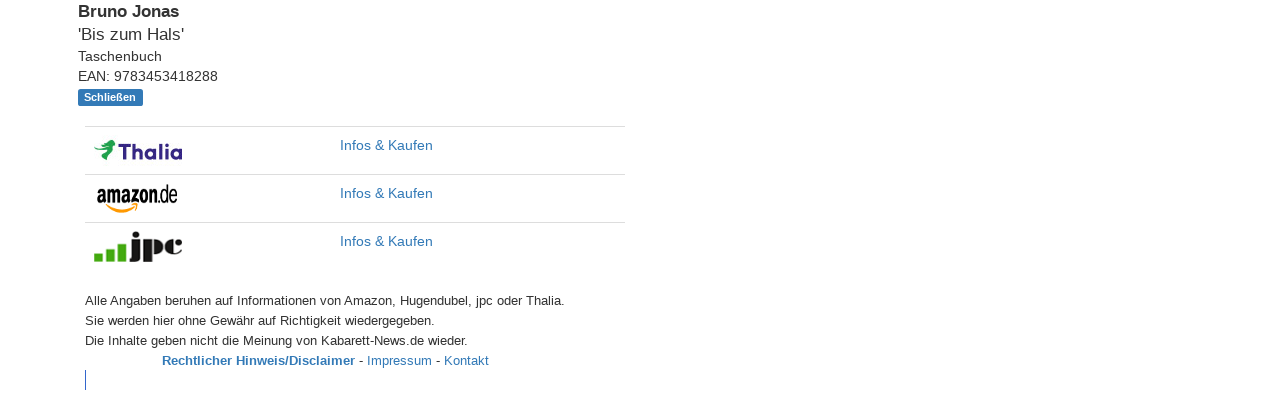

--- FILE ---
content_type: text/html; charset=UTF-8
request_url: http://www.kabarett-news.de/BuchBezugsquellen-fuer-Bruno%2BJonas-Taschenbuch-Bis+zum+Hals-9783453418288-345341828X.html
body_size: 5007
content:
<!DOCTYPE html>
<html lang="de">
<head>
<meta charset="utf-8">
    <meta http-equiv="X-UA-Compatible" content="IE=edge">
    <meta name="viewport" content="width=device-width, initial-scale=1">
    <!-- Bootstrap -->
    <link href="css/bootstrap.min.css" rel="stylesheet">

    <!-- HTML5 shim and Respond.js for IE8 support of HTML5 elements and media queries -->
    <!-- WARNING: Respond.js doesn't work if you view the page via file:// -->
    <!--[if lt IE 9]>
      <script src="https://oss.maxcdn.com/html5shiv/3.7.2/html5shiv.min.js"></script>
      <script src="https://oss.maxcdn.com/respond/1.4.2/respond.min.js"></script>
    <![endif]--><title>Bezugsquellen f&uuml;r 'Bis zum Hals'</title>
</head><body role="document">
<div class="container theme-showcase" role="main"><div class="row"><div class="col-md-6"> &nbsp; <big><b>Bruno Jonas</b></big><br>
     &nbsp; <big>'Bis zum Hals'</big><br> &nbsp; Taschenbuch<br>
     &nbsp; EAN: 9783453418288<br>
     &nbsp; <a href="#" onclick="javascript:window.close();"><span class="label label-primary"><b>Schlie&szlig;en</b></span></a>
    </div><div>&nbsp;</div>
    </div><br><div class="col-md-6">
          <table class="table">
            <tbody><tr>
   <td>
	  <a href="https://www.awin1.com/cread.php?awinmid=14158&awinaffid=586241&clickref=&p=%5B%5Bhttps%253A%252F%252Fwww.thalia.de%252Fsuche%253FfilterPATHROOT%253D%2526sq%253D9783453418288%5D%5D" target="_blank">
      <img src="https://www.kabarett-news.de/img/thalia_logo_88x31.jpg" align="bottom" width="88" height="31" border="0" hspace="1"
      alt="Thalia.de - B&uuml;cher, Medien und mehr" title="Thalia.de - B&uuml;cher, Medien und mehr" /></a>
   </td>
   <td>
   <a href="https://www.awin1.com/cread.php?awinmid=14158&awinaffid=586241&clickref=&p=%5B%5Bhttps%253A%252F%252Fwww.thalia.de%252Fsuche%253FfilterPATHROOT%253D%2526sq%253D9783453418288%5D%5D" target="_blank">Infos &amp; Kaufen</a>   
   </td>
   <td>
      <br>
      
   </td></tr>
   <tr>
                <td>
                <a href="http://www.amazon.de/dp/345341828X?tag=kabaretnews04-21" target="_blank"><img
    src="http://www.kabarett-news.de/img/amazond_160.gif" border="0"
    alt="Amazon.de - das Online-Kaufhaus f&uuml;r B&uuml;cher, Musik und alles andere"
    title="Amazon.de - das Online-Kaufhaus f&uuml;r B&uuml;cher, Musik und alles andere"
    width="88" height="31" /></a>
                </td>
                <td>
                <img src="http://www.amazon.de/dp/345341828X?tag=kabaretnews04-21" align="bottom" width="0" height="0" border="0" hspace="0"
   alt=""><a href="http://www.amazon.de/dp/345341828X?tag=kabaretnews04-21" target="_blank">Infos &amp; Kaufen</a><br>
   </td><td></td></tr><tr>
   <td>
   <a href="https://partner.jpc.de/go.cgi?pid=304&wmid=8&cpid=1&prid=1&subid=&target=default" target="_blank"><img src="https://aff.jpc.de/wm/neu_90x35_logo_oc.png" height="31" width="88" border="0" alt="jpc - Passion for Music"  hspace="1"  title="jpc - Passion for Music"  hspace="1" /></a>
  
   </td>
   <td>
   <a href="https://partner.jpc.de/go.cgi?pid=304&wmid=6&cpid=1&prid=1&subid=&target=Shop-Startseite" rel="nofollow" target="_blank" title="jpc � CDs, Vinyl, Blu-rays und DVDs">Infos &amp; Kaufen</a>
   
   
   </td>
   <td>
      <br>
      
   </td></tr><tr></tr><table border="0" cellpadding="0" cellspacing="0">
  <tr><td>
  <font size="-1">Alle Angaben beruhen auf Informationen von Amazon, Hugendubel, jpc oder Thalia.<br>
  Sie werden hier ohne Gew&auml;hr auf Richtigkeit wiedergegeben.<br>
  Die Inhalte geben nicht die Meinung von Kabarett-News.de wieder.</font>
  </td></tr>
   <tr>
    <td colspan="4" align="center"><font size="-1"><a href="http://www.kabarett-news.de/kabalink.htm#disclaim" target="_blank"><b>Rechtlicher Hinweis/Disclaimer</b></a> - <a href="http://www.kabarett-news.de/kabalink.htm#disclaim" target="_blank">Impressum</a> - <a href="http://www.kabarett-news.de/kabalink.htm#disclaim" target="_blank">Kontakt</a>
	</font></td>
  </tr>
</table>
<table border="0" cellpadding="0" cellspacing="0">
  <tr>
    <td bgcolor="#3366cc" height="2"><img width="1" height="1" alt="" src="http://www.kabarett-news.de/img/leer25.gif" /></td>
  </tr>
</table>

<script src="http://www.google-analytics.com/urchin.js" type="text/javascript">
</script>
<script type="text/javascript">
_uacct = "UA-1839260-1";
urchinTracker();
</script>

<script type="text/javascript" src="http://www.assoc-amazon.de/s/link-enhancer?tag=nurnbeburgthev&amp;o=3">
</script>
<noscript>
    <img src="http://www.assoc-amazon.de/s/noscript?tag=nurnbeburgthev" alt="" />
</noscript>

<!-- jQuery (necessary for Bootstrap's JavaScript plugins) -->
    <script src="https://ajax.googleapis.com/ajax/libs/jquery/1.11.1/jquery.min.js"></script>
    <!-- Include all compiled plugins (below), or include individual files as needed -->
    <script src="js/bootstrap.min.js"></script>
</div>
</div>
</body></html>